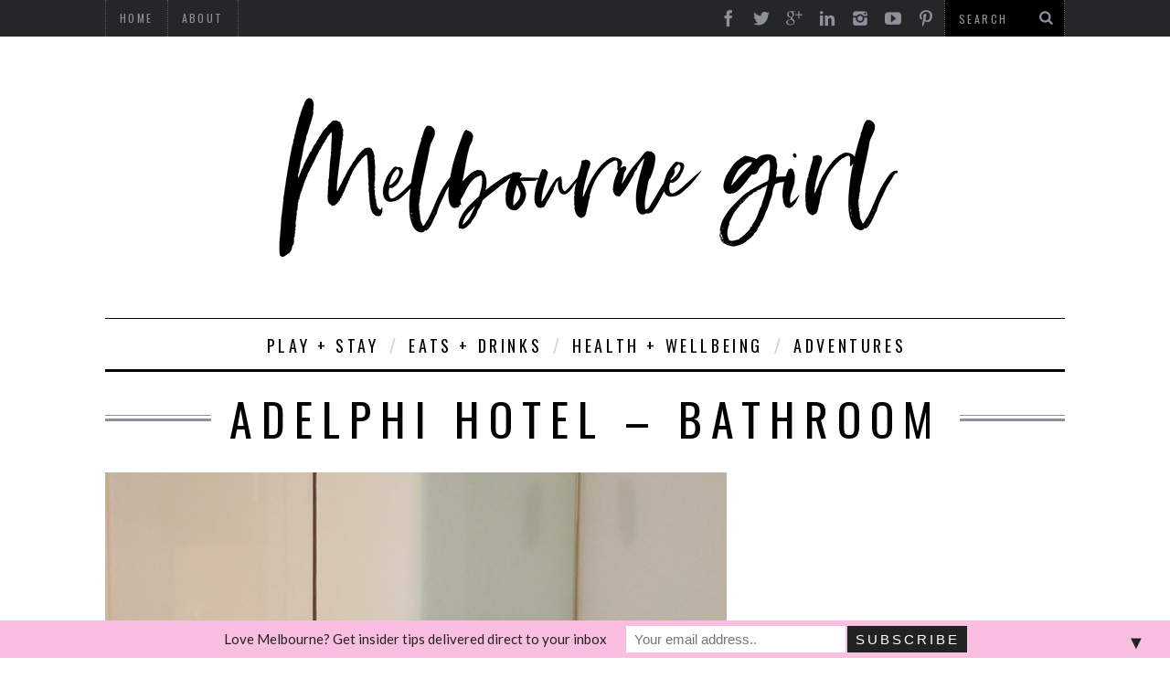

--- FILE ---
content_type: text/html; charset=UTF-8
request_url: https://www.melbournegirl.com.au/2017/10/18/the-best-place-to-stay-in-melbournes-laneways/adelphi-hotel-bathroom/
body_size: 16138
content:

<!DOCTYPE html>
<!--[if lt IE 9]><html lang="en-US" class="oldie"><![endif]-->
<!--[if (gte IE 9) | !(IE)]><!--><html lang="en-US" class="modern"><!--<![endif]-->
<head>
	
	<meta name="commission-factory-verification" content="0189404653c24c3d866db46c4bf3f163" />
	
	<script async src="https://pagead2.googlesyndication.com/pagead/js/adsbygoogle.js?client=ca-pub-0018208145349488"
     crossorigin="anonymous"></script>

<meta charset="UTF-8" />


<!-- Always force latest IE rendering engine & Chrome Frame -->
<meta http-equiv="X-UA-Compatible" content="IE=edge,chrome=1" />

<!-- Meta Viewport -->
<meta name="viewport" content="width=device-width, initial-scale=1" />

<link rel="shortcut icon" href="http://www.melbournegirl.com.au/wp-content/uploads/2018/04/Melbourne-Girl.jpg" />
<link rel="apple-touch-icon-precomposed" href="http://www.melbournegirl.com.au/wp-content/uploads/2018/04/Melbourne-Girl.jpg" />

<meta name='robots' content='index, follow, max-image-preview:large, max-snippet:-1, max-video-preview:-1' />
	<style>img:is([sizes="auto" i], [sizes^="auto," i]) { contain-intrinsic-size: 3000px 1500px }</style>
	
	<!-- This site is optimized with the Yoast SEO plugin v26.3 - https://yoast.com/wordpress/plugins/seo/ -->
	<title>Adelphi Hotel - Bathroom - MELBOURNE GIRL</title>
	<link rel="canonical" href="https://www.melbournegirl.com.au/2017/10/18/the-best-place-to-stay-in-melbournes-laneways/adelphi-hotel-bathroom/" />
	<meta property="og:locale" content="en_US" />
	<meta property="og:type" content="article" />
	<meta property="og:title" content="Adelphi Hotel - Bathroom - MELBOURNE GIRL" />
	<meta property="og:description" content="Facebook0TwitterEmailGooglePinterest0" />
	<meta property="og:url" content="https://www.melbournegirl.com.au/2017/10/18/the-best-place-to-stay-in-melbournes-laneways/adelphi-hotel-bathroom/" />
	<meta property="og:site_name" content="MELBOURNE GIRL" />
	<meta property="article:modified_time" content="2017-10-16T10:59:15+00:00" />
	<meta property="og:image" content="https://www.melbournegirl.com.au/2017/10/18/the-best-place-to-stay-in-melbournes-laneways/adelphi-hotel-bathroom" />
	<meta property="og:image:width" content="680" />
	<meta property="og:image:height" content="837" />
	<meta property="og:image:type" content="image/jpeg" />
	<meta name="twitter:card" content="summary_large_image" />
	<meta name="twitter:site" content="@melbournegirl" />
	<script type="application/ld+json" class="yoast-schema-graph">{"@context":"https://schema.org","@graph":[{"@type":"WebPage","@id":"https://www.melbournegirl.com.au/2017/10/18/the-best-place-to-stay-in-melbournes-laneways/adelphi-hotel-bathroom/","url":"https://www.melbournegirl.com.au/2017/10/18/the-best-place-to-stay-in-melbournes-laneways/adelphi-hotel-bathroom/","name":"Adelphi Hotel - Bathroom - MELBOURNE GIRL","isPartOf":{"@id":"https://www.melbournegirl.com.au/#website"},"primaryImageOfPage":{"@id":"https://www.melbournegirl.com.au/2017/10/18/the-best-place-to-stay-in-melbournes-laneways/adelphi-hotel-bathroom/#primaryimage"},"image":{"@id":"https://www.melbournegirl.com.au/2017/10/18/the-best-place-to-stay-in-melbournes-laneways/adelphi-hotel-bathroom/#primaryimage"},"thumbnailUrl":"https://www.melbournegirl.com.au/wp-content/uploads/2017/10/Adelphi-Hotel-Bathroom.jpg","datePublished":"2017-10-16T10:57:12+00:00","dateModified":"2017-10-16T10:59:15+00:00","breadcrumb":{"@id":"https://www.melbournegirl.com.au/2017/10/18/the-best-place-to-stay-in-melbournes-laneways/adelphi-hotel-bathroom/#breadcrumb"},"inLanguage":"en-US","potentialAction":[{"@type":"ReadAction","target":["https://www.melbournegirl.com.au/2017/10/18/the-best-place-to-stay-in-melbournes-laneways/adelphi-hotel-bathroom/"]}]},{"@type":"ImageObject","inLanguage":"en-US","@id":"https://www.melbournegirl.com.au/2017/10/18/the-best-place-to-stay-in-melbournes-laneways/adelphi-hotel-bathroom/#primaryimage","url":"https://www.melbournegirl.com.au/wp-content/uploads/2017/10/Adelphi-Hotel-Bathroom.jpg","contentUrl":"https://www.melbournegirl.com.au/wp-content/uploads/2017/10/Adelphi-Hotel-Bathroom.jpg","width":680,"height":837,"caption":"Adelphi Hotel - Bathroom"},{"@type":"BreadcrumbList","@id":"https://www.melbournegirl.com.au/2017/10/18/the-best-place-to-stay-in-melbournes-laneways/adelphi-hotel-bathroom/#breadcrumb","itemListElement":[{"@type":"ListItem","position":1,"name":"Home","item":"https://www.melbournegirl.com.au/"},{"@type":"ListItem","position":2,"name":"The best place to stay in Melbourne&#8217;s Laneways","item":"https://www.melbournegirl.com.au/2017/10/18/the-best-place-to-stay-in-melbournes-laneways/"},{"@type":"ListItem","position":3,"name":"Adelphi Hotel &#8211; Bathroom"}]},{"@type":"WebSite","@id":"https://www.melbournegirl.com.au/#website","url":"https://www.melbournegirl.com.au/","name":"MELBOURNE GIRL","description":"Melbourne Travel Guide","publisher":{"@id":"https://www.melbournegirl.com.au/#/schema/person/9d21362aed1b19c00cf66e076fa7bae7"},"potentialAction":[{"@type":"SearchAction","target":{"@type":"EntryPoint","urlTemplate":"https://www.melbournegirl.com.au/?s={search_term_string}"},"query-input":{"@type":"PropertyValueSpecification","valueRequired":true,"valueName":"search_term_string"}}],"inLanguage":"en-US"},{"@type":["Person","Organization"],"@id":"https://www.melbournegirl.com.au/#/schema/person/9d21362aed1b19c00cf66e076fa7bae7","name":"Emily Collie","image":{"@type":"ImageObject","inLanguage":"en-US","@id":"https://www.melbournegirl.com.au/#/schema/person/image/","url":"https://www.melbournegirl.com.au/wp-content/uploads/2023/06/Emily-Collie.png","contentUrl":"https://www.melbournegirl.com.au/wp-content/uploads/2023/06/Emily-Collie.png","width":786,"height":1066,"caption":"Emily Collie"},"logo":{"@id":"https://www.melbournegirl.com.au/#/schema/person/image/"},"description":"Emily Collie is Founder and Editor of well-known Australian travel blog, Melbourne Girl. Emily has written travel articles for Expedia, eHarmony, Amex Shop Small Blogger Series and Racing.com, and has been featured on many Australian websites including Mimco Mimzine and Bonds Australia Blog, and was invited on behalf of the VRC and Myer, to judge the Myer Fashions on the Field competition on Emirates Melbourne Cup Day.","sameAs":["https://www.linkedin.com/in/emilycollie/"]}]}</script>
	<!-- / Yoast SEO plugin. -->


<link rel='dns-prefetch' href='//ws.sharethis.com' />
<link rel='dns-prefetch' href='//www.googletagmanager.com' />
<link rel='dns-prefetch' href='//fonts.googleapis.com' />
<link rel='dns-prefetch' href='//pagead2.googlesyndication.com' />
		<!-- This site uses the Google Analytics by MonsterInsights plugin v9.10.0 - Using Analytics tracking - https://www.monsterinsights.com/ -->
							<script src="//www.googletagmanager.com/gtag/js?id=G-C450DDVXWQ"  data-cfasync="false" data-wpfc-render="false" type="text/javascript" async></script>
			<script data-cfasync="false" data-wpfc-render="false" type="text/javascript">
				var mi_version = '9.10.0';
				var mi_track_user = true;
				var mi_no_track_reason = '';
								var MonsterInsightsDefaultLocations = {"page_location":"https:\/\/www.melbournegirl.com.au\/2017\/10\/18\/the-best-place-to-stay-in-melbournes-laneways\/adelphi-hotel-bathroom\/"};
								MonsterInsightsDefaultLocations.page_location = window.location.href;
								if ( typeof MonsterInsightsPrivacyGuardFilter === 'function' ) {
					var MonsterInsightsLocations = (typeof MonsterInsightsExcludeQuery === 'object') ? MonsterInsightsPrivacyGuardFilter( MonsterInsightsExcludeQuery ) : MonsterInsightsPrivacyGuardFilter( MonsterInsightsDefaultLocations );
				} else {
					var MonsterInsightsLocations = (typeof MonsterInsightsExcludeQuery === 'object') ? MonsterInsightsExcludeQuery : MonsterInsightsDefaultLocations;
				}

								var disableStrs = [
										'ga-disable-G-C450DDVXWQ',
									];

				/* Function to detect opted out users */
				function __gtagTrackerIsOptedOut() {
					for (var index = 0; index < disableStrs.length; index++) {
						if (document.cookie.indexOf(disableStrs[index] + '=true') > -1) {
							return true;
						}
					}

					return false;
				}

				/* Disable tracking if the opt-out cookie exists. */
				if (__gtagTrackerIsOptedOut()) {
					for (var index = 0; index < disableStrs.length; index++) {
						window[disableStrs[index]] = true;
					}
				}

				/* Opt-out function */
				function __gtagTrackerOptout() {
					for (var index = 0; index < disableStrs.length; index++) {
						document.cookie = disableStrs[index] + '=true; expires=Thu, 31 Dec 2099 23:59:59 UTC; path=/';
						window[disableStrs[index]] = true;
					}
				}

				if ('undefined' === typeof gaOptout) {
					function gaOptout() {
						__gtagTrackerOptout();
					}
				}
								window.dataLayer = window.dataLayer || [];

				window.MonsterInsightsDualTracker = {
					helpers: {},
					trackers: {},
				};
				if (mi_track_user) {
					function __gtagDataLayer() {
						dataLayer.push(arguments);
					}

					function __gtagTracker(type, name, parameters) {
						if (!parameters) {
							parameters = {};
						}

						if (parameters.send_to) {
							__gtagDataLayer.apply(null, arguments);
							return;
						}

						if (type === 'event') {
														parameters.send_to = monsterinsights_frontend.v4_id;
							var hookName = name;
							if (typeof parameters['event_category'] !== 'undefined') {
								hookName = parameters['event_category'] + ':' + name;
							}

							if (typeof MonsterInsightsDualTracker.trackers[hookName] !== 'undefined') {
								MonsterInsightsDualTracker.trackers[hookName](parameters);
							} else {
								__gtagDataLayer('event', name, parameters);
							}
							
						} else {
							__gtagDataLayer.apply(null, arguments);
						}
					}

					__gtagTracker('js', new Date());
					__gtagTracker('set', {
						'developer_id.dZGIzZG': true,
											});
					if ( MonsterInsightsLocations.page_location ) {
						__gtagTracker('set', MonsterInsightsLocations);
					}
										__gtagTracker('config', 'G-C450DDVXWQ', {"forceSSL":"true"} );
										window.gtag = __gtagTracker;										(function () {
						/* https://developers.google.com/analytics/devguides/collection/analyticsjs/ */
						/* ga and __gaTracker compatibility shim. */
						var noopfn = function () {
							return null;
						};
						var newtracker = function () {
							return new Tracker();
						};
						var Tracker = function () {
							return null;
						};
						var p = Tracker.prototype;
						p.get = noopfn;
						p.set = noopfn;
						p.send = function () {
							var args = Array.prototype.slice.call(arguments);
							args.unshift('send');
							__gaTracker.apply(null, args);
						};
						var __gaTracker = function () {
							var len = arguments.length;
							if (len === 0) {
								return;
							}
							var f = arguments[len - 1];
							if (typeof f !== 'object' || f === null || typeof f.hitCallback !== 'function') {
								if ('send' === arguments[0]) {
									var hitConverted, hitObject = false, action;
									if ('event' === arguments[1]) {
										if ('undefined' !== typeof arguments[3]) {
											hitObject = {
												'eventAction': arguments[3],
												'eventCategory': arguments[2],
												'eventLabel': arguments[4],
												'value': arguments[5] ? arguments[5] : 1,
											}
										}
									}
									if ('pageview' === arguments[1]) {
										if ('undefined' !== typeof arguments[2]) {
											hitObject = {
												'eventAction': 'page_view',
												'page_path': arguments[2],
											}
										}
									}
									if (typeof arguments[2] === 'object') {
										hitObject = arguments[2];
									}
									if (typeof arguments[5] === 'object') {
										Object.assign(hitObject, arguments[5]);
									}
									if ('undefined' !== typeof arguments[1].hitType) {
										hitObject = arguments[1];
										if ('pageview' === hitObject.hitType) {
											hitObject.eventAction = 'page_view';
										}
									}
									if (hitObject) {
										action = 'timing' === arguments[1].hitType ? 'timing_complete' : hitObject.eventAction;
										hitConverted = mapArgs(hitObject);
										__gtagTracker('event', action, hitConverted);
									}
								}
								return;
							}

							function mapArgs(args) {
								var arg, hit = {};
								var gaMap = {
									'eventCategory': 'event_category',
									'eventAction': 'event_action',
									'eventLabel': 'event_label',
									'eventValue': 'event_value',
									'nonInteraction': 'non_interaction',
									'timingCategory': 'event_category',
									'timingVar': 'name',
									'timingValue': 'value',
									'timingLabel': 'event_label',
									'page': 'page_path',
									'location': 'page_location',
									'title': 'page_title',
									'referrer' : 'page_referrer',
								};
								for (arg in args) {
																		if (!(!args.hasOwnProperty(arg) || !gaMap.hasOwnProperty(arg))) {
										hit[gaMap[arg]] = args[arg];
									} else {
										hit[arg] = args[arg];
									}
								}
								return hit;
							}

							try {
								f.hitCallback();
							} catch (ex) {
							}
						};
						__gaTracker.create = newtracker;
						__gaTracker.getByName = newtracker;
						__gaTracker.getAll = function () {
							return [];
						};
						__gaTracker.remove = noopfn;
						__gaTracker.loaded = true;
						window['__gaTracker'] = __gaTracker;
					})();
									} else {
										console.log("");
					(function () {
						function __gtagTracker() {
							return null;
						}

						window['__gtagTracker'] = __gtagTracker;
						window['gtag'] = __gtagTracker;
					})();
									}
			</script>
							<!-- / Google Analytics by MonsterInsights -->
		<script type="text/javascript">
/* <![CDATA[ */
window._wpemojiSettings = {"baseUrl":"https:\/\/s.w.org\/images\/core\/emoji\/16.0.1\/72x72\/","ext":".png","svgUrl":"https:\/\/s.w.org\/images\/core\/emoji\/16.0.1\/svg\/","svgExt":".svg","source":{"concatemoji":"https:\/\/www.melbournegirl.com.au\/wp-includes\/js\/wp-emoji-release.min.js?ver=6.8.3"}};
/*! This file is auto-generated */
!function(s,n){var o,i,e;function c(e){try{var t={supportTests:e,timestamp:(new Date).valueOf()};sessionStorage.setItem(o,JSON.stringify(t))}catch(e){}}function p(e,t,n){e.clearRect(0,0,e.canvas.width,e.canvas.height),e.fillText(t,0,0);var t=new Uint32Array(e.getImageData(0,0,e.canvas.width,e.canvas.height).data),a=(e.clearRect(0,0,e.canvas.width,e.canvas.height),e.fillText(n,0,0),new Uint32Array(e.getImageData(0,0,e.canvas.width,e.canvas.height).data));return t.every(function(e,t){return e===a[t]})}function u(e,t){e.clearRect(0,0,e.canvas.width,e.canvas.height),e.fillText(t,0,0);for(var n=e.getImageData(16,16,1,1),a=0;a<n.data.length;a++)if(0!==n.data[a])return!1;return!0}function f(e,t,n,a){switch(t){case"flag":return n(e,"\ud83c\udff3\ufe0f\u200d\u26a7\ufe0f","\ud83c\udff3\ufe0f\u200b\u26a7\ufe0f")?!1:!n(e,"\ud83c\udde8\ud83c\uddf6","\ud83c\udde8\u200b\ud83c\uddf6")&&!n(e,"\ud83c\udff4\udb40\udc67\udb40\udc62\udb40\udc65\udb40\udc6e\udb40\udc67\udb40\udc7f","\ud83c\udff4\u200b\udb40\udc67\u200b\udb40\udc62\u200b\udb40\udc65\u200b\udb40\udc6e\u200b\udb40\udc67\u200b\udb40\udc7f");case"emoji":return!a(e,"\ud83e\udedf")}return!1}function g(e,t,n,a){var r="undefined"!=typeof WorkerGlobalScope&&self instanceof WorkerGlobalScope?new OffscreenCanvas(300,150):s.createElement("canvas"),o=r.getContext("2d",{willReadFrequently:!0}),i=(o.textBaseline="top",o.font="600 32px Arial",{});return e.forEach(function(e){i[e]=t(o,e,n,a)}),i}function t(e){var t=s.createElement("script");t.src=e,t.defer=!0,s.head.appendChild(t)}"undefined"!=typeof Promise&&(o="wpEmojiSettingsSupports",i=["flag","emoji"],n.supports={everything:!0,everythingExceptFlag:!0},e=new Promise(function(e){s.addEventListener("DOMContentLoaded",e,{once:!0})}),new Promise(function(t){var n=function(){try{var e=JSON.parse(sessionStorage.getItem(o));if("object"==typeof e&&"number"==typeof e.timestamp&&(new Date).valueOf()<e.timestamp+604800&&"object"==typeof e.supportTests)return e.supportTests}catch(e){}return null}();if(!n){if("undefined"!=typeof Worker&&"undefined"!=typeof OffscreenCanvas&&"undefined"!=typeof URL&&URL.createObjectURL&&"undefined"!=typeof Blob)try{var e="postMessage("+g.toString()+"("+[JSON.stringify(i),f.toString(),p.toString(),u.toString()].join(",")+"));",a=new Blob([e],{type:"text/javascript"}),r=new Worker(URL.createObjectURL(a),{name:"wpTestEmojiSupports"});return void(r.onmessage=function(e){c(n=e.data),r.terminate(),t(n)})}catch(e){}c(n=g(i,f,p,u))}t(n)}).then(function(e){for(var t in e)n.supports[t]=e[t],n.supports.everything=n.supports.everything&&n.supports[t],"flag"!==t&&(n.supports.everythingExceptFlag=n.supports.everythingExceptFlag&&n.supports[t]);n.supports.everythingExceptFlag=n.supports.everythingExceptFlag&&!n.supports.flag,n.DOMReady=!1,n.readyCallback=function(){n.DOMReady=!0}}).then(function(){return e}).then(function(){var e;n.supports.everything||(n.readyCallback(),(e=n.source||{}).concatemoji?t(e.concatemoji):e.wpemoji&&e.twemoji&&(t(e.twemoji),t(e.wpemoji)))}))}((window,document),window._wpemojiSettings);
/* ]]> */
</script>
<link rel='stylesheet' id='sc-style-css' href='https://www.melbournegirl.com.au/wp-content/plugins/shortcodes-indep/css/sc-style.css?ver=6.8.3' type='text/css' media='all' />
<link rel='stylesheet' id='sbi_styles-css' href='https://www.melbournegirl.com.au/wp-content/plugins/instagram-feed/css/sbi-styles.min.css?ver=6.9.1' type='text/css' media='all' />
<style id='wp-emoji-styles-inline-css' type='text/css'>

	img.wp-smiley, img.emoji {
		display: inline !important;
		border: none !important;
		box-shadow: none !important;
		height: 1em !important;
		width: 1em !important;
		margin: 0 0.07em !important;
		vertical-align: -0.1em !important;
		background: none !important;
		padding: 0 !important;
	}
</style>
<style id='classic-theme-styles-inline-css' type='text/css'>
/*! This file is auto-generated */
.wp-block-button__link{color:#fff;background-color:#32373c;border-radius:9999px;box-shadow:none;text-decoration:none;padding:calc(.667em + 2px) calc(1.333em + 2px);font-size:1.125em}.wp-block-file__button{background:#32373c;color:#fff;text-decoration:none}
</style>
<style id='powerpress-player-block-style-inline-css' type='text/css'>


</style>
<link rel='stylesheet' id='mpp_gutenberg-css' href='https://www.melbournegirl.com.au/wp-content/plugins/metronet-profile-picture/dist/blocks.style.build.css?ver=2.6.3' type='text/css' media='all' />
<link rel='stylesheet' id='contact-form-7-css' href='https://www.melbournegirl.com.au/wp-content/plugins/contact-form-7/includes/css/styles.css?ver=6.1.3' type='text/css' media='all' />
<link rel='stylesheet' id='mc4wp-form-themes-css' href='https://www.melbournegirl.com.au/wp-content/plugins/mailchimp-for-wp/assets/css/form-themes.css?ver=4.10.8' type='text/css' media='all' />
<link rel='stylesheet' id='framework-css' href='https://www.melbournegirl.com.au/wp-content/themes/simplemag/css/framework.css?ver=6.8.3' type='text/css' media='all' />
<link rel='stylesheet' id='icons-css' href='https://www.melbournegirl.com.au/wp-content/themes/simplemag/css/icons.css?ver=6.8.3' type='text/css' media='all' />
<link rel='stylesheet' id='main-style-css' href='https://www.melbournegirl.com.au/wp-content/themes/simplemag/style.css?ver=6.8.3' type='text/css' media='all' />
<link rel='stylesheet' id='google-fonts-css' href='https://fonts.googleapis.com/css?subset=latin%2Clatin-ext%2Ccyrillic%2Ccyrillic-ext&#038;family=Lato%3A300%2C300italic%2C400%2C400italic%2C700%2C700italic%2C900%2C900italic%7COswald%3A300%2C300italic%2C400%2C400italic%2C700%2C700italic%2C900%2C900italic+rel%3D%27stylesheet%27+type%3D%27text%2Fcss&#038;ver=6.8.3' type='text/css' media='all' />
<link rel='stylesheet' id='simple-share-buttons-adder-ssba-css' href='https://www.melbournegirl.com.au/wp-content/plugins/simple-share-buttons-adder/css/ssba.css?ver=1762737629' type='text/css' media='all' />
<style id='simple-share-buttons-adder-ssba-inline-css' type='text/css'>
	.ssba {
									
									
									
									
								}
								.ssba img
								{
									width: 30px !important;
									padding: 20px;
									border:  0;
									box-shadow: none !important;
									display: inline !important;
									vertical-align: middle;
									box-sizing: unset;
								}

								.ssba-classic-2 .ssbp-text {
									display: none!important;
								}

								.ssba .fb-save
								{
								padding: 20px;
								line-height: 25px; }
								.ssba, .ssba a
								{
									text-decoration:none;
									background: none;
									
									
									
									font-weight: bold;
								}
								 .ssba_sharecount:after, .ssba_sharecount:before {
									right: 100%;
									border: solid transparent;
									content: " ";
									height: 0;
									width: 0;
									position: absolute;
									pointer-events: none;
								}
								.ssba_sharecount:after {
									border-color: rgba(224, 221, 221, 0);
									border-right-color: #f5f5f5;
									border-width: 5px;
									top: 50%;
									margin-top: -5px;
								}
								.ssba_sharecount:before {
									border-color: rgba(85, 94, 88, 0);
									border-right-color: #e0dddd;
									border-width: 6px;
									top: 50%;
									margin-top: -6px;
								}
								.ssba_sharecount {
									font: 11px Arial, Helvetica, sans-serif;

									padding: 5px;
									-khtml-border-radius: 6px;
									-o-border-radius: 6px;
									-webkit-border-radius: 6px;
									-moz-border-radius: 6px;
									border-radius: 6px;
									position: relative;
									border: 1px solid #e0dddd;color: #555e58;
										background: #f5f5f5;
									}
									.ssba_sharecount:after {
										border-right-color: #f5f5f5;
									}

			   #ssba-bar-2 .ssbp-bar-list {
					max-width: 48px !important;;
			   }
			   #ssba-bar-2 .ssbp-bar-list li a {height: 48px !important; width: 48px !important; 
				}
				#ssba-bar-2 .ssbp-bar-list li a:hover {
				}

				#ssba-bar-2 .ssbp-bar-list li a svg,
				 #ssba-bar-2 .ssbp-bar-list li a svg path, .ssbp-bar-list li a.ssbp-surfingbird span:not(.color-icon) svg polygon {line-height: 48px !important;; font-size: 18px;}
				#ssba-bar-2 .ssbp-bar-list li a:hover svg,
				 #ssba-bar-2 .ssbp-bar-list li a:hover svg path, .ssbp-bar-list li a.ssbp-surfingbird span:not(.color-icon) svg polygon {}
				#ssba-bar-2 .ssbp-bar-list li {
				margin: 0px 0!important;
				}@media only screen and ( max-width: 750px ) {
				#ssba-bar-2 {
				display: block;
				}
			}
</style>
<script type="text/javascript" src="https://www.melbournegirl.com.au/wp-content/plugins/google-analytics-for-wordpress/assets/js/frontend-gtag.min.js?ver=9.10.0" id="monsterinsights-frontend-script-js" async="async" data-wp-strategy="async"></script>
<script data-cfasync="false" data-wpfc-render="false" type="text/javascript" id='monsterinsights-frontend-script-js-extra'>/* <![CDATA[ */
var monsterinsights_frontend = {"js_events_tracking":"true","download_extensions":"doc,pdf,ppt,zip,xls,docx,pptx,xlsx","inbound_paths":"[]","home_url":"https:\/\/www.melbournegirl.com.au","hash_tracking":"false","v4_id":"G-C450DDVXWQ"};/* ]]> */
</script>
<script type="text/javascript" src="https://www.melbournegirl.com.au/wp-includes/js/jquery/jquery.min.js?ver=3.7.1" id="jquery-core-js"></script>
<script type="text/javascript" src="https://www.melbournegirl.com.au/wp-includes/js/jquery/jquery-migrate.min.js?ver=3.4.1" id="jquery-migrate-js"></script>
<script id='st_insights_js' type="text/javascript" src="https://ws.sharethis.com/button/st_insights.js?publisher=4d48b7c5-0ae3-43d4-bfbe-3ff8c17a8ae6&amp;product=simpleshare&amp;ver=8.5.3" id="ssba-sharethis-js"></script>

<!-- Google tag (gtag.js) snippet added by Site Kit -->
<!-- Google Analytics snippet added by Site Kit -->
<script type="text/javascript" src="https://www.googletagmanager.com/gtag/js?id=G-C450DDVXWQ" id="google_gtagjs-js" async></script>
<script type="text/javascript" id="google_gtagjs-js-after">
/* <![CDATA[ */
window.dataLayer = window.dataLayer || [];function gtag(){dataLayer.push(arguments);}
gtag("set","linker",{"domains":["www.melbournegirl.com.au"]});
gtag("js", new Date());
gtag("set", "developer_id.dZTNiMT", true);
gtag("config", "G-C450DDVXWQ");
/* ]]> */
</script>
<link rel="https://api.w.org/" href="https://www.melbournegirl.com.au/wp-json/" /><link rel="alternate" title="JSON" type="application/json" href="https://www.melbournegirl.com.au/wp-json/wp/v2/media/29910" /><link rel="EditURI" type="application/rsd+xml" title="RSD" href="https://www.melbournegirl.com.au/xmlrpc.php?rsd" />
<link rel='shortlink' href='https://www.melbournegirl.com.au/?p=29910' />
<link rel="alternate" title="oEmbed (JSON)" type="application/json+oembed" href="https://www.melbournegirl.com.au/wp-json/oembed/1.0/embed?url=https%3A%2F%2Fwww.melbournegirl.com.au%2F2017%2F10%2F18%2Fthe-best-place-to-stay-in-melbournes-laneways%2Fadelphi-hotel-bathroom%2F" />
<link rel="alternate" title="oEmbed (XML)" type="text/xml+oembed" href="https://www.melbournegirl.com.au/wp-json/oembed/1.0/embed?url=https%3A%2F%2Fwww.melbournegirl.com.au%2F2017%2F10%2F18%2Fthe-best-place-to-stay-in-melbournes-laneways%2Fadelphi-hotel-bathroom%2F&#038;format=xml" />
<meta name="generator" content="Site Kit by Google 1.166.0" />            <script type="text/javascript"><!--
                                function powerpress_pinw(pinw_url){window.open(pinw_url, 'PowerPressPlayer','toolbar=0,status=0,resizable=1,width=460,height=320');	return false;}
                //-->

                // tabnab protection
                window.addEventListener('load', function () {
                    // make all links have rel="noopener noreferrer"
                    document.querySelectorAll('a[target="_blank"]').forEach(link => {
                        link.setAttribute('rel', 'noopener noreferrer');
                    });
                });
            </script>
            <style>
/* Theme Options Styling */
body {font-family:'Lato', Arial, Verdana, 'Helvetica Neue', Helvetica, sans-serif;}
h1, h2, h3, h4, h5, h6, .tagline, .sub-title, .menu a, .widget_pages, .widget_categories, .entry-meta, .entry-note, .read-more, #submit, .single .entry-content > p:first-of-type:first-letter, input#s, .widget_ti-about-site p, .comments .vcard, #respond label, .copyright, #wp-calendar tbody, .latest-reviews i, .score-box .total {font-family: 'Oswald', Arial, Verdana, 'Helvetica Neue', Helvetica, sans-serif; font-weight:400;}
.sub-menu ul li a:hover, .secondary-menu a:hover, .secondary-menu .current_page_item > a, .top-strip nav > ul > li:hover > a, .footer-sidebar .widget h3 {color:#d8d8d8 !important;}
#masthead .main-menu > ul > li.sub-hover > a:after{border-color:transparent transparent #d8d8d8;}
#masthead .main-menu > ul > li{font-size:18px;}
#masthead .main-menu .sub-menu{border-top-color:#d8d8d8;}
.widget_ti_most_commented span i:after{border-top-color:#d8d8d8;border-left-color:#d8d8d8;}
.entry-image, .page-numbers .current, .link-pages span, .score-line span, .widget_ti_most_commented span {background-color:#d8d8d8;}
.modern .posts-slider figure:before {background-color:#18191a;opacity:0.1;}
.posts-slider:hover figure:before {opacity:0.7;}
::selection {background-color:#d8d8d8;}
::-moz-selection {background-color:#d8d8d8;}
/* Custom CSS */
.single .entry-content > p:first-of-type:first-letter {
	padding:0 !important;
	float:none !important;
	font-size:inherit !important;
    font-weight:inherit !important;
    font-family:inherit !important;
	line-height:inherit !important;
}

</style>
<script type="text/javascript">
  var _gaq = _gaq || [];
  _gaq.push(['_setAccount', 'UA-22829874-1']);
  _gaq.push(['_trackPageview']);
  (function() {
    var ga = document.createElement('script'); ga.type = 'text/javascript'; ga.async = true;
    ga.src = ('https:' == document.location.protocol ? 'https://ssl' :
'http://www') + '.google-analytics.com/ga.js';
    var s = document.getElementsByTagName('script')[0];
s.parentNode.insertBefore(ga, s);
  })();


</script>

<!-- Google AdSense meta tags added by Site Kit -->
<meta name="google-adsense-platform-account" content="ca-host-pub-2644536267352236">
<meta name="google-adsense-platform-domain" content="sitekit.withgoogle.com">
<!-- End Google AdSense meta tags added by Site Kit -->

<!-- Google AdSense snippet added by Site Kit -->
<script type="text/javascript" async="async" src="https://pagead2.googlesyndication.com/pagead/js/adsbygoogle.js?client=ca-pub-0018208145349488&amp;host=ca-host-pub-2644536267352236" crossorigin="anonymous"></script>

<!-- End Google AdSense snippet added by Site Kit -->
<style>#mailchimp-top-bar form,#mailchimp-top-bar input,#mailchimp-top-bar label{box-shadow:none;box-sizing:border-box;float:none;font-size:100%;height:auto;line-height:normal;margin:0;outline:0;padding:0;text-shadow:none;vertical-align:middle}#mailchimp-top-bar input,#mailchimp-top-bar label{display:inline-block!important;vertical-align:middle!important;width:auto}#mailchimp-top-bar form{margin:0!important;padding:0!important;text-align:center}#mailchimp-top-bar label{margin:0 6px 0 0}#mailchimp-top-bar .mctb-button,#mailchimp-top-bar .mctb-email,#mailchimp-top-bar input,#mailchimp-top-bar input[type=email],#mailchimp-top-bar input[type=text]{background:#fff;border:1px solid #fff;height:auto;margin:0 0 0 6px}#mailchimp-top-bar .mctb-email{max-width:240px!important;width:100%}#mailchimp-top-bar .mctb-button{cursor:pointer;margin-left:0}#mailchimp-top-bar .mctb-email-confirm{display:none!important}#mailchimp-top-bar.mctb-small{font-size:10px}#mailchimp-top-bar.mctb-small .mctb-bar{padding:5px 6px}#mailchimp-top-bar.mctb-small .mctb-button{padding:4px 12px}#mailchimp-top-bar.mctb-small .mctb-email,#mailchimp-top-bar.mctb-small .mctb-label,#mailchimp-top-bar.mctb-small input{padding:4px 6px!important}#mailchimp-top-bar.mctb-small input,#mailchimp-top-bar.mctb-small label{font-size:12px}#mailchimp-top-bar.mctb-small .mctb-close{font-size:16px;padding:4px 12px}#mailchimp-top-bar.mctb-medium{font-size:12.5px}#mailchimp-top-bar.mctb-medium .mctb-bar{padding:6.25px 7.5px}#mailchimp-top-bar.mctb-medium .mctb-button{padding:5px 15px}#mailchimp-top-bar.mctb-medium .mctb-email,#mailchimp-top-bar.mctb-medium .mctb-label,#mailchimp-top-bar.mctb-medium input{padding:5px 7.5px!important}#mailchimp-top-bar.mctb-medium input,#mailchimp-top-bar.mctb-medium label{font-size:15px}#mailchimp-top-bar.mctb-medium .mctb-close{font-size:20px;padding:5px 15px}#mailchimp-top-bar.mctb-big{font-size:15px}#mailchimp-top-bar.mctb-big .mctb-bar{padding:7.5px 9px}#mailchimp-top-bar.mctb-big .mctb-button{padding:6px 18px}#mailchimp-top-bar.mctb-big .mctb-email,#mailchimp-top-bar.mctb-big .mctb-label,#mailchimp-top-bar.mctb-big input{padding:6px 9px!important}#mailchimp-top-bar.mctb-big input,#mailchimp-top-bar.mctb-big label{font-size:18px}#mailchimp-top-bar.mctb-big .mctb-close{font-size:24px;padding:6px 18px}@media (max-width:580px){#mailchimp-top-bar .mctb-email,#mailchimp-top-bar .mctb-label,#mailchimp-top-bar input,#mailchimp-top-bar label{max-width:100%!important;width:100%}#mailchimp-top-bar .mctb-email,#mailchimp-top-bar input{margin:6px 0 0!important}}@media (max-width:860px){#mailchimp-top-bar.multiple-input-fields .mctb-label{display:block!important;margin:0 0 6px}}.admin-bar .mctb{z-index:99998}.admin-bar .mctb-position-top{top:32px}@media screen and (max-width:782px){.admin-bar .mctb-position-top{top:46px}}@media screen and (max-width:600px){.admin-bar .mctb-position-top.mctb-sticky{top:0}}.mctb{background:transparent;left:0;margin:0;position:absolute;right:0;text-align:center;top:0;width:100%;z-index:100000}.mctb-bar{overflow:hidden;position:relative;width:100%}.mctb-sticky{position:fixed}.mctb-position-bottom{bottom:0;position:fixed;top:auto}.mctb-position-bottom .mctb-bar{clear:both}.mctb-response{left:0;position:absolute;top:0;transition-duration:.8s;width:100%;z-index:100}.mctb-close{clear:both;cursor:pointer;display:inline-block;float:right;line-height:normal;margin-right:12px;z-index:10}.mctb-icon-inside-bar.mctb-position-bottom .mctb-bar{bottom:0;position:absolute}.mctb-icon-inside-bar .mctb-close{float:none;position:absolute;right:0;top:0}.mctb-bar,.mctb-response,.mctb-close{background:#fabee1!important;}.mctb-bar,.mctb-label,.mctb-close{color:#222222!important;}.mctb-button{background:#222222!important;border-color:#222222!important;}.mctb-email:focus{outline-color:#222222!important;}.mctb-button{color: #ffffff!important;}</style>
<link rel="icon" href="https://www.melbournegirl.com.au/wp-content/uploads/2018/04/cropped-Melbourne-Girl-32x32.png" sizes="32x32" />
<link rel="icon" href="https://www.melbournegirl.com.au/wp-content/uploads/2018/04/cropped-Melbourne-Girl-192x192.png" sizes="192x192" />
<link rel="apple-touch-icon" href="https://www.melbournegirl.com.au/wp-content/uploads/2018/04/cropped-Melbourne-Girl-180x180.png" />
<meta name="msapplication-TileImage" content="https://www.melbournegirl.com.au/wp-content/uploads/2018/04/cropped-Melbourne-Girl-270x270.png" />
	
	<!-- Facebook Pixel Code -->
<script>
  !function(f,b,e,v,n,t,s)
  {if(f.fbq)return;n=f.fbq=function(){n.callMethod?
  n.callMethod.apply(n,arguments):n.queue.push(arguments)};
  if(!f._fbq)f._fbq=n;n.push=n;n.loaded=!0;n.version='2.0';
  n.queue=[];t=b.createElement(e);t.async=!0;
  t.src=v;s=b.getElementsByTagName(e)[0];
  s.parentNode.insertBefore(t,s)}(window, document,'script',
  'https://connect.facebook.net/en_US/fbevents.js');
  fbq('init', '390189604838791');
  fbq('track', 'PageView');
</script>
<noscript><img height="1" width="1" style="display:none"
  src="https://www.facebook.com/tr?id=390189604838791&ev=PageView&noscript=1"
/></noscript>
<!-- End Facebook Pixel Code -->

</head>

<body class="attachment wp-singular attachment-template-default single single-attachment postid-29910 attachmentid-29910 attachment-jpeg wp-theme-simplemag">

<div id="outer-wrap">
    <div id="inner-wrap">

    <div id="pageslide">
        <a id="close-pageslide" href="#top"><i class="icon-remove-sign"></i></a>
    </div><!-- Sidebar in Mobile View -->

    <header id="masthead" role="banner" class="clearfix">
        
		<div class="top-strip color-site-dark">
            <div class="wrapper clearfix">
            	
                
<form method="get" id="searchform" action="https://www.melbournegirl.com.au/" role="search">
	<input type="text" name="s" id="s" value="Search" onfocus="if(this.value=='Search')this.value='';" onblur="if(this.value=='')this.value='Search';" />
    <button type="submit">
    	<i class="icon-search"></i>
    </button>
</form>                
                <ul class="social"><li><a href="https://www.facebook.com/melbournegirl" class="icon-facebook" target="_blank"></a></li><li><a href="https://twitter.com/melbournegirl" class="icon-twitter" target="_blank"></a></li><li><a href="https://plus.google.com/+EmilyCollie" class="icon-google-plus" target="_blank"></a></li><li><a href="http://www.linkedin.com/company/melbournegirl" class="icon-linkedin" target="_blank"></a></li><li><a href="https://instagram.com/melbournegirl" class="icon-instagram" target="_blank"></a></li><li><a href="https://www.youtube.com/channel/UCCdXamV7S9x5x7IhWbEtj4Q/videos" class="icon-youtube" target="_blank"></a></li><li><a href="http://www.pinterest.com/melbournegirl/" class="icon-pinterest" target="_blank"></a></li></ul>                
                <a id="open-pageslide" href="#pageslide"><i class="icon-menu"></i></a>
                
                <nav class="secondary-menu"><ul id="secondary-nav" class="menu"><li id="menu-item-793" class="menu-item menu-item-type-custom menu-item-object-custom menu-item-home menu-item-793"><a href="http://www.melbournegirl.com.au/">Home</a></li>
<li id="menu-item-1153" class="menu-item menu-item-type-post_type menu-item-object-page menu-item-1153"><a href="https://www.melbournegirl.com.au/about/">ABOUT</a></li>
</ul></nav>            </div><!-- .wrapper -->
        </div><!-- .top-strip -->
        
        
        <div class="wrapper">
        	
            <div id="branding" class="animated">
                <!-- Logo -->
				                <a class="logo" href="https://www.melbournegirl.com.au/">
                    <img src="https://www.melbournegirl.com.au/wp-content/uploads/2018/04/Melbourne-Girl-Travel-Guide.jpg" alt="MELBOURNE GIRL - Melbourne Travel Guide" title="MELBOURNE GIRL - Melbourne Travel Guide" />
                </a>
                <!-- End Logo -->
                
                            </div>
            
            <nav class="animated main-menu"><ul id="main-nav" class="menu"><li id="menu-item-23875" class="menu-item menu-item-type-taxonomy menu-item-object-category menu-item-has-children"><a href="https://www.melbournegirl.com.au/category/what-to-do/">PLAY + STAY</a><div class="sub-menu"><ul class="sub-posts">
								<li>
									<figure>
										<a href="https://www.melbournegirl.com.au/2024/05/01/fun-things-to-do-in-melbourne-this-autumn/"><img src="https://www.melbournegirl.com.au/wp-content/uploads/2020/02/Fun-things-to-do-in-Melbourne-this-Autumn-Melbourne-Girl-296x197.jpg" alt="Fun things to do in Melbourne this Autumn" width="296" height="197" /></a>
									</figure>
									<a href="https://www.melbournegirl.com.au/2024/05/01/fun-things-to-do-in-melbourne-this-autumn/">Fun things to do in Melbourne this Autumn</a>
								</li>
								<li>
									<figure>
										<a href="https://www.melbournegirl.com.au/2019/07/12/melbourne-winter-2/"><img src="https://www.melbournegirl.com.au/wp-content/uploads/2019/07/Whats-on-in-Melbourne-this-Winter-296x197.png" alt="What&#8217;s on in Melbourne this Winter" width="296" height="197" /></a>
									</figure>
									<a href="https://www.melbournegirl.com.au/2019/07/12/melbourne-winter-2/">What&#8217;s on in Melbourne this Winter</a>
								</li>
								<li>
									<figure>
										<a href="https://www.melbournegirl.com.au/2019/05/03/27-fun-things-to-do-when-you-visit-melbourne/"><img src="https://www.melbournegirl.com.au/wp-content/uploads/2019/04/Melbourne-Australia-Photo-©-Melbourne-Girl-296x197.png" alt="27 Fun things to do when you visit Melbourne" width="296" height="197" /></a>
									</figure>
									<a href="https://www.melbournegirl.com.au/2019/05/03/27-fun-things-to-do-when-you-visit-melbourne/">27 Fun things to do when you visit Melbourne</a>
								</li></ul>
<ul class="sub-links">
	<li id="menu-item-26932" class="menu-item menu-item-type-taxonomy menu-item-object-category"><a href="https://www.melbournegirl.com.au/category/what-to-do/">WHAT TO DO</a></li>
	<li id="menu-item-26925" class="menu-item menu-item-type-taxonomy menu-item-object-category"><a href="https://www.melbournegirl.com.au/category/where-to-stay/">WHERE TO STAY</a></li>
	<li id="menu-item-30526" class="menu-item menu-item-type-post_type menu-item-object-page"><a href="https://www.melbournegirl.com.au/what-to-wear/">WHAT TO WEAR</a><div class="sub-menu"></div>
</li>
	<li id="menu-item-23687" class="menu-item menu-item-type-taxonomy menu-item-object-category"><a href="https://www.melbournegirl.com.au/category/shopping/">SHOPPING</a></li>
	<li id="menu-item-23886" class="menu-item menu-item-type-taxonomy menu-item-object-category"><a href="https://www.melbournegirl.com.au/category/festivals/">FESTIVALS</a></li>
	<li id="menu-item-29664" class="menu-item menu-item-type-taxonomy menu-item-object-category"><a href="https://www.melbournegirl.com.au/category/markets/">MARKETS</a></li>
	<li id="menu-item-23874" class="menu-item menu-item-type-taxonomy menu-item-object-category"><a href="https://www.melbournegirl.com.au/category/musicals/">MUSICALS</a></li>
	<li id="menu-item-21819" class="menu-item menu-item-type-taxonomy menu-item-object-category"><a href="https://www.melbournegirl.com.au/category/racing-carnival/">RACING CARNIVAL</a></li>
	<li id="menu-item-26482" class="menu-item menu-item-type-custom menu-item-object-custom"><a href="https://www.facebook.com/melbournegirl/events">EVENT FEED</a></li>
</ul>
</div>
</li>
<li id="menu-item-26465" class="menu-item menu-item-type-taxonomy menu-item-object-category menu-item-has-children"><a href="https://www.melbournegirl.com.au/category/eats-drinks/">EATS + DRINKS</a><div class="sub-menu"><ul class="sub-posts">
								<li>
									<figure>
										<a href="https://www.melbournegirl.com.au/2020/07/22/melbournes-best-pasta-now-home-delivered/"><img src="https://www.melbournegirl.com.au/wp-content/uploads/2020/07/Melbournes-Best-Pasta-Now-Home-Delivered-296x197.jpg" alt="Melbourne&#8217;s Best Pasta &#8211; Now Home Delivered" width="296" height="197" /></a>
									</figure>
									<a href="https://www.melbournegirl.com.au/2020/07/22/melbournes-best-pasta-now-home-delivered/">Melbourne&#8217;s Best Pasta &#8211; Now Home Delivered</a>
								</li>
								<li>
									<figure>
										<a href="https://www.melbournegirl.com.au/2019/03/01/what-to-do-in-melbourne-this-autumn/"><img src="https://www.melbournegirl.com.au/wp-content/uploads/2019/03/The-Night-Market-What-to-do-in-Melbourne-296x197.jpg" alt="What to do in Melbourne this Autumn" width="296" height="197" /></a>
									</figure>
									<a href="https://www.melbournegirl.com.au/2019/03/01/what-to-do-in-melbourne-this-autumn/">What to do in Melbourne this Autumn</a>
								</li>
								<li>
									<figure>
										<a href="https://www.melbournegirl.com.au/2019/02/26/the-best-rooftop-bars-in-melbourne/"><img src="https://www.melbournegirl.com.au/wp-content/uploads/2019/02/The-best-Rooftop-Bars-in-Melbourne-Australia-296x197.jpg" alt="The best Rooftop Bars in Melbourne" width="296" height="197" /></a>
									</figure>
									<a href="https://www.melbournegirl.com.au/2019/02/26/the-best-rooftop-bars-in-melbourne/">The best Rooftop Bars in Melbourne</a>
								</li></ul>
<ul class="sub-links">
	<li id="menu-item-26454" class="menu-item menu-item-type-taxonomy menu-item-object-category"><a href="https://www.melbournegirl.com.au/category/cafes/">CAFES</a></li>
	<li id="menu-item-26462" class="menu-item menu-item-type-taxonomy menu-item-object-category"><a href="https://www.melbournegirl.com.au/category/restaurants/">RESTAURANTS</a></li>
	<li id="menu-item-26455" class="menu-item menu-item-type-taxonomy menu-item-object-category"><a href="https://www.melbournegirl.com.au/category/bars/">BARS</a></li>
	<li id="menu-item-26457" class="menu-item menu-item-type-taxonomy menu-item-object-category"><a href="https://www.melbournegirl.com.au/category/coffee/">COFFEE</a></li>
	<li id="menu-item-26456" class="menu-item menu-item-type-taxonomy menu-item-object-category"><a href="https://www.melbournegirl.com.au/category/cocktails/">COCKTAILS</a></li>
	<li id="menu-item-26464" class="menu-item menu-item-type-taxonomy menu-item-object-category"><a href="https://www.melbournegirl.com.au/category/wine/">WINE</a></li>
	<li id="menu-item-26470" class="menu-item menu-item-type-taxonomy menu-item-object-category"><a href="https://www.melbournegirl.com.au/category/high-tea/">HIGH TEA</a></li>
	<li id="menu-item-26461" class="menu-item menu-item-type-taxonomy menu-item-object-category"><a href="https://www.melbournegirl.com.au/category/pop-ups/">POP UPS</a></li>
	<li id="menu-item-26458" class="menu-item menu-item-type-taxonomy menu-item-object-category"><a href="https://www.melbournegirl.com.au/category/foodtrucks/">FOOD TRUCKS</a></li>
	<li id="menu-item-26460" class="menu-item menu-item-type-taxonomy menu-item-object-category"><a href="https://www.melbournegirl.com.au/category/picnics/">PICNICS</a></li>
</ul>
</div>
</li>
<li id="menu-item-28853" class="menu-item menu-item-type-taxonomy menu-item-object-category menu-item-has-children"><a href="https://www.melbournegirl.com.au/category/health/">HEALTH + WELLBEING</a><div class="sub-menu"><ul class="sub-posts">
								<li>
									<figure>
										<a href="https://www.melbournegirl.com.au/2018/06/07/resilience-in-relationships-chapel-street-workshop/"><img src="https://www.melbournegirl.com.au/wp-content/uploads/2018/06/The-Resilience-Series-Chapel-Street-Workshop-296x197.jpg" alt="Resilience in Relationships &#8211; Chapel Street Workshop" width="296" height="197" /></a>
									</figure>
									<a href="https://www.melbournegirl.com.au/2018/06/07/resilience-in-relationships-chapel-street-workshop/">Resilience in Relationships &#8211; Chapel Street Workshop</a>
								</li>
								<li>
									<figure>
										<a href="https://www.melbournegirl.com.au/2018/04/10/5-ways-to-boost-your-creativity-and-courage/"><img src="https://www.melbournegirl.com.au/wp-content/uploads/2018/04/Boost-your-Creativity-and-Courage-296x197.png" alt="5 ways to boost your Creativity and Courage" width="296" height="197" /></a>
									</figure>
									<a href="https://www.melbournegirl.com.au/2018/04/10/5-ways-to-boost-your-creativity-and-courage/">5 ways to boost your Creativity and Courage</a>
								</li>
								<li>
									<figure>
										<a href="https://www.melbournegirl.com.au/2018/03/26/self-care-secrets-for-when-you-lose-someone-close-to-you/"><img src="https://www.melbournegirl.com.au/wp-content/uploads/2018/03/The-Resilience-Series-Grief-Event-for-like-minded-women-in-Melbourne-296x197.jpg" alt="Self-care secrets for when you lose someone close to you" width="296" height="197" /></a>
									</figure>
									<a href="https://www.melbournegirl.com.au/2018/03/26/self-care-secrets-for-when-you-lose-someone-close-to-you/">Self-care secrets for when you lose someone close to you</a>
								</li></ul>
<ul class="sub-links">
	<li id="menu-item-30527" class="menu-item menu-item-type-taxonomy menu-item-object-category"><a href="https://www.melbournegirl.com.au/category/health/">HEALTH + WELLBEING</a></li>
	<li id="menu-item-24270" class="menu-item menu-item-type-taxonomy menu-item-object-category"><a href="https://www.melbournegirl.com.au/category/fitness/">FITNESS</a></li>
	<li id="menu-item-28851" class="menu-item menu-item-type-taxonomy menu-item-object-category"><a href="https://www.melbournegirl.com.au/category/beauty/">BEAUTY</a></li>
	<li id="menu-item-28852" class="menu-item menu-item-type-taxonomy menu-item-object-category"><a href="https://www.melbournegirl.com.au/category/relationships/">RELATIONSHIPS</a></li>
	<li id="menu-item-23689" class="menu-item menu-item-type-taxonomy menu-item-object-category"><a href="https://www.melbournegirl.com.au/category/littletackers/">PARENTS + KIDS</a></li>
	<li id="menu-item-20953" class="menu-item menu-item-type-taxonomy menu-item-object-category"><a href="https://www.melbournegirl.com.au/category/show-support/">SHOW SUPPORT</a></li>
</ul>
</div>
</li>
<li id="menu-item-9699" class="menu-item menu-item-type-taxonomy menu-item-object-category menu-item-has-children"><a href="https://www.melbournegirl.com.au/category/travel/">ADVENTURES</a><div class="sub-menu"><ul class="sub-posts">
								<li>
									<figure>
										<a href="https://www.melbournegirl.com.au/2020/01/09/7-places-you-need-to-visit-on-the-mornington-peninsula/"><img src="https://www.melbournegirl.com.au/wp-content/uploads/2020/01/Sorrento-Beach-Victoria-Melbourne-Girl-296x197.png" alt="7 Places you need to visit on the Mornington Peninsula" width="296" height="197" /></a>
									</figure>
									<a href="https://www.melbournegirl.com.au/2020/01/09/7-places-you-need-to-visit-on-the-mornington-peninsula/">7 Places you need to visit on the Mornington Peninsula</a>
								</li>
								<li>
									<figure>
										<a href="https://www.melbournegirl.com.au/2018/06/20/travelling-overseas-checklist/"><img src="https://www.melbournegirl.com.au/wp-content/uploads/2018/06/Traveling-Overseas-Checklist-296x197.jpg" alt="What do I pack when I&#8217;m travelling overseas &#8211; Checklist" width="296" height="197" /></a>
									</figure>
									<a href="https://www.melbournegirl.com.au/2018/06/20/travelling-overseas-checklist/">What do I pack when I&#8217;m travelling overseas &#8211; Checklist</a>
								</li>
								<li>
									<figure>
										<a href="https://www.melbournegirl.com.au/2018/05/11/hidden-secrets-melbourne-travel-guide/"><img src="https://www.melbournegirl.com.au/wp-content/uploads/2018/05/Hidden-Secrets-Melbourne-Girl-Travel-Guide-296x197.jpg" alt="What are Melbourne&#8217;s best hidden secrets?" width="296" height="197" /></a>
									</figure>
									<a href="https://www.melbournegirl.com.au/2018/05/11/hidden-secrets-melbourne-travel-guide/">What are Melbourne&#8217;s best hidden secrets?</a>
								</li></ul>
<ul class="sub-links">
	<li id="menu-item-31185" class="menu-item menu-item-type-taxonomy menu-item-object-category"><a href="https://www.melbournegirl.com.au/category/bellarine/">GEELONG + BELLARINE</a></li>
	<li id="menu-item-26498" class="menu-item menu-item-type-taxonomy menu-item-object-category"><a href="https://www.melbournegirl.com.au/category/great-ocean-road/">GREAT OCEAN ROAD</a></li>
	<li id="menu-item-31184" class="menu-item menu-item-type-taxonomy menu-item-object-category"><a href="https://www.melbournegirl.com.au/category/goldfields/">GOLDFIELDS</a></li>
	<li id="menu-item-26501" class="menu-item menu-item-type-taxonomy menu-item-object-category"><a href="https://www.melbournegirl.com.au/category/mornington-peninsula/">MORNINGTON PENINSULA</a></li>
	<li id="menu-item-26499" class="menu-item menu-item-type-taxonomy menu-item-object-category"><a href="https://www.melbournegirl.com.au/category/spa-country/">SPA COUNTRY</a></li>
	<li id="menu-item-30307" class="menu-item menu-item-type-taxonomy menu-item-object-category"><a href="https://www.melbournegirl.com.au/category/snow-fields/">SNOW FIELDS</a></li>
	<li id="menu-item-26502" class="menu-item menu-item-type-taxonomy menu-item-object-category"><a href="https://www.melbournegirl.com.au/category/phillip-island/">PHILLIP ISLAND</a></li>
	<li id="menu-item-26503" class="menu-item menu-item-type-taxonomy menu-item-object-category"><a href="https://www.melbournegirl.com.au/category/yarra-valley/">YARRA VALLEY</a></li>
	<li id="menu-item-26494" class="menu-item menu-item-type-taxonomy menu-item-object-category"><a href="https://www.melbournegirl.com.au/category/australia/">AUSTRALIA</a></li>
	<li id="menu-item-26500" class="menu-item menu-item-type-taxonomy menu-item-object-category"><a href="https://www.melbournegirl.com.au/category/passport/">PASSPORT ADVENTURES</a></li>
</ul>
</div>
</li>
</ul></nav>    
        </div><!-- .wrapper -->     
    </header><!-- #masthead -->	
	<section id="content" role="main" class="clearfix animated">
    	<div class="wrapper">
        	
            <header class="entry-header">
                <h1 class="entry-title page-title">
					<span>Adelphi Hotel &#8211; Bathroom</span>
                </h1>
            </header>

			                
                                
                    <article id="post-29910" class="post-29910 attachment type-attachment status-inherit hentry">
                    
                                                <p class="attachment">
                        	<a href="https://www.melbournegirl.com.au/wp-content/uploads/2017/10/Adelphi-Hotel-Bathroom.jpg" title="Adelphi Hotel &#8211; Bathroom" rel="attachment">
                            	<img src="https://www.melbournegirl.com.au/wp-content/uploads/2017/10/Adelphi-Hotel-Bathroom-680x700.jpg" width="680" height="700" class="attachment-medium" alt="" />
                        	</a>
                        </p>
						                        
                    </article>
                
                        
				        
        </div>
    </section><!-- #content -->


    <footer id="footer" role="contentinfo" class="animated color-site-dark">
    
        

    <div class="footer-sidebar">
            <div id="supplementary" class="wrapper clearfix columns col-3">
                                <div id="first" class="widget-area" role="complementary">
                    <div id="ti_featured_posts-2" class="widget widget_ti_featured_posts"><h3>OUR FAVOURITES</h3>            
            			<div class="flexslider">
            
				<ul class="slides">
								
					<li class="post-31439 post type-post status-publish format-standard has-post-thumbnail hentry category-city category-melbourne tag-melbourne tag-what-to-do-in-melbourne tag-what-to-see-and-do tag-where-to-eat">
                                                       
                        <figure class="entry-image">
                            <a href="https://www.melbournegirl.com.au/2025/05/06/the-ultimate-melbourne-girls-guide-to-the-city/">
                                <img width="600" height="400" src="https://www.melbournegirl.com.au/wp-content/uploads/2025/05/Ultimate-Melbourne-Girls-Guide-to-the-City-600x400.jpeg" class="attachment-medium-size size-medium-size wp-post-image" alt="Ultimate Melbourne Girl’s Guide to the City" decoding="async" loading="lazy" srcset="https://www.melbournegirl.com.au/wp-content/uploads/2025/05/Ultimate-Melbourne-Girls-Guide-to-the-City-600x400.jpeg 600w, https://www.melbournegirl.com.au/wp-content/uploads/2025/05/Ultimate-Melbourne-Girls-Guide-to-the-City-296x197.jpeg 296w, https://www.melbournegirl.com.au/wp-content/uploads/2025/05/Ultimate-Melbourne-Girls-Guide-to-the-City-1050x700.jpeg 1050w" sizes="auto, (max-width: 600px) 100vw, 600px" />                            </a>
                        </figure>
						
						<h2 class="entry-title">
							<a href="https://www.melbournegirl.com.au/2025/05/06/the-ultimate-melbourne-girls-guide-to-the-city/">The Ultimate Melbourne Girl’s Guide to the City</a>
						</h2>
						
					</li>
					
								
					<li class="post-31436 post type-post status-publish format-standard has-post-thumbnail hentry category-fashion category-melbourne category-whattowear tag-fashion tag-melbourne-weather tag-what-to-wear tag-winter">
                                                       
                        <figure class="entry-image">
                            <a href="https://www.melbournegirl.com.au/2025/05/06/10-must-have-winter-wardrobe-essentials/">
                                <img width="600" height="400" src="https://www.melbournegirl.com.au/wp-content/uploads/2025/05/Winter-Wardrobe-Essentials-Melbourne-Girl-600x400.png" class="attachment-medium-size size-medium-size wp-post-image" alt="Winter Wardrobe Essentials - Melbourne Girl" decoding="async" loading="lazy" srcset="https://www.melbournegirl.com.au/wp-content/uploads/2025/05/Winter-Wardrobe-Essentials-Melbourne-Girl-600x400.png 600w, https://www.melbournegirl.com.au/wp-content/uploads/2025/05/Winter-Wardrobe-Essentials-Melbourne-Girl-296x197.png 296w, https://www.melbournegirl.com.au/wp-content/uploads/2025/05/Winter-Wardrobe-Essentials-Melbourne-Girl-1050x700.png 1050w" sizes="auto, (max-width: 600px) 100vw, 600px" />                            </a>
                        </figure>
						
						<h2 class="entry-title">
							<a href="https://www.melbournegirl.com.au/2025/05/06/10-must-have-winter-wardrobe-essentials/">10 Must-Have Winter Wardrobe Essentials</a>
						</h2>
						
					</li>
					
								
					<li class="post-31357 post type-post status-publish format-standard has-post-thumbnail hentry category-what-to-do tag-autumn-events tag-things-to-do-in-melbourne">
                                                       
                        <figure class="entry-image">
                            <a href="https://www.melbournegirl.com.au/2024/05/01/fun-things-to-do-in-melbourne-this-autumn/">
                                <img width="600" height="400" src="https://www.melbournegirl.com.au/wp-content/uploads/2020/02/Fun-things-to-do-in-Melbourne-this-Autumn-Melbourne-Girl-600x400.jpg" class="attachment-medium-size size-medium-size wp-post-image" alt="Fun things to do in Melbourne this Autumn - Melbourne Girl" decoding="async" loading="lazy" srcset="https://www.melbournegirl.com.au/wp-content/uploads/2020/02/Fun-things-to-do-in-Melbourne-this-Autumn-Melbourne-Girl-600x401.jpg 600w, https://www.melbournegirl.com.au/wp-content/uploads/2020/02/Fun-things-to-do-in-Melbourne-this-Autumn-Melbourne-Girl-300x200.jpg 300w, https://www.melbournegirl.com.au/wp-content/uploads/2020/02/Fun-things-to-do-in-Melbourne-this-Autumn-Melbourne-Girl-580x387.jpg 580w, https://www.melbournegirl.com.au/wp-content/uploads/2020/02/Fun-things-to-do-in-Melbourne-this-Autumn-Melbourne-Girl-768x513.jpg 768w, https://www.melbournegirl.com.au/wp-content/uploads/2020/02/Fun-things-to-do-in-Melbourne-this-Autumn-Melbourne-Girl-296x197.jpg 296w, https://www.melbournegirl.com.au/wp-content/uploads/2020/02/Fun-things-to-do-in-Melbourne-this-Autumn-Melbourne-Girl-869x580.jpg 869w, https://www.melbournegirl.com.au/wp-content/uploads/2020/02/Fun-things-to-do-in-Melbourne-this-Autumn-Melbourne-Girl.jpg 1050w" sizes="auto, (max-width: 600px) 100vw, 600px" />                            </a>
                        </figure>
						
						<h2 class="entry-title">
							<a href="https://www.melbournegirl.com.au/2024/05/01/fun-things-to-do-in-melbourne-this-autumn/">Fun things to do in Melbourne this Autumn</a>
						</h2>
						
					</li>
					
								
					<li class="post-30000 post type-post status-publish format-standard has-post-thumbnail hentry category-mornington-peninsula category-roadtrips category-travel tag-mornington-peninsula-2 tag-peninsula-hot-springs tag-red-hill-cherry-farm tag-road-trips-from-melbourne">
                                                       
                        <figure class="entry-image">
                            <a href="https://www.melbournegirl.com.au/2020/01/09/7-places-you-need-to-visit-on-the-mornington-peninsula/">
                                <img width="600" height="400" src="https://www.melbournegirl.com.au/wp-content/uploads/2020/01/Sorrento-Beach-Victoria-Melbourne-Girl-600x400.png" class="attachment-medium-size size-medium-size wp-post-image" alt="Sorrento Beach - Victoria (Melbourne Girl)" decoding="async" loading="lazy" srcset="https://www.melbournegirl.com.au/wp-content/uploads/2020/01/Sorrento-Beach-Victoria-Melbourne-Girl-600x400.png 600w, https://www.melbournegirl.com.au/wp-content/uploads/2020/01/Sorrento-Beach-Victoria-Melbourne-Girl-300x200.png 300w, https://www.melbournegirl.com.au/wp-content/uploads/2020/01/Sorrento-Beach-Victoria-Melbourne-Girl-768x512.png 768w, https://www.melbournegirl.com.au/wp-content/uploads/2020/01/Sorrento-Beach-Victoria-Melbourne-Girl-580x387.png 580w, https://www.melbournegirl.com.au/wp-content/uploads/2020/01/Sorrento-Beach-Victoria-Melbourne-Girl-296x197.png 296w, https://www.melbournegirl.com.au/wp-content/uploads/2020/01/Sorrento-Beach-Victoria-Melbourne-Girl-870x580.png 870w, https://www.melbournegirl.com.au/wp-content/uploads/2020/01/Sorrento-Beach-Victoria-Melbourne-Girl.png 1050w" sizes="auto, (max-width: 600px) 100vw, 600px" />                            </a>
                        </figure>
						
						<h2 class="entry-title">
							<a href="https://www.melbournegirl.com.au/2020/01/09/7-places-you-need-to-visit-on-the-mornington-peninsula/">7 Places you need to visit on the Mornington Peninsula</a>
						</h2>
						
					</li>
					
								</ul>
                
			</div>
			
			
	    </div>                </div><!-- #first .widget-area -->
                            
                                <div id="second" class="widget-area" role="complementary">
                    
		<div id="recent-posts-3" class="widget widget_recent_entries">
		<h3>Recent Posts</h3>
		<ul>
											<li>
					<a href="https://www.melbournegirl.com.au/2025/05/06/the-ultimate-melbourne-girls-guide-to-the-city/">The Ultimate Melbourne Girl’s Guide to the City</a>
									</li>
											<li>
					<a href="https://www.melbournegirl.com.au/2025/05/06/10-must-have-winter-wardrobe-essentials/">10 Must-Have Winter Wardrobe Essentials</a>
									</li>
											<li>
					<a href="https://www.melbournegirl.com.au/2024/05/01/fun-things-to-do-in-melbourne-this-autumn/">Fun things to do in Melbourne this Autumn</a>
									</li>
											<li>
					<a href="https://www.melbournegirl.com.au/2020/07/22/melbournes-best-pasta-now-home-delivered/">Melbourne&#8217;s Best Pasta &#8211; Now Home Delivered</a>
									</li>
											<li>
					<a href="https://www.melbournegirl.com.au/2020/03/23/7-great-fiction-books-to-read/">7 great Fiction Books to Read</a>
									</li>
											<li>
					<a href="https://www.melbournegirl.com.au/2020/02/26/the-best-instagram-hot-spots-in-melbourne/">The best Instagram hot spots in Melbourne</a>
									</li>
					</ul>

		</div>                </div><!-- #second .widget-area -->
                            
                                <div id="third" class="widget-area" role="complementary">
                    <div id="ti-about-site-2" class="widget widget_ti-about-site"><h3>MELBOURNE GIRL</h3><p>The Melbourne Girl team enjoy a coffee hit every morning, are a step ahead of trends and are always up for a great time. We love a good sale, a long brunch on the weekends and are forever on the hunt for hidden shopping gems, delicious eateries, must-see sights and awesome events. We seek to provide insights that only a local can share and strive to immerse all our readers in the perfect Melbourian lifestyle!</p><ul class="social social-center clearfix"><li><a href="https://twitter.com/melbournegirl" aria-hidden="true" class="icon-twitter" ></a></li><li><a href="https://www.facebook.com/melbournegirl" aria-hidden="true" class="icon-facebook" ></a></li><li><a href="https://plus.google.com/u/0/+EmilyCollie" aria-hidden="true" class="icon-google-plus" ></a></li><li><a href="https://www.instagram.com/melbournegirl" aria-hidden="true" class="icon-instagram" ></a></li><li><a href="http://pinterest.com/melbournegirl/" aria-hidden="true" class="icon-pinterest" ></a></li><li><a href="https://www.youtube.com/channel/UCeE9R-oB-LJoDflzygJ_Gvw" aria-hidden="true" class="icon-youtube" ></a></li></ul></div>                </div><!-- #third .widget-area -->
                            </div><!-- #supplementary -->
	</div>        
        <div class="copyright">
            <div class="wrapper">
            	<div class="grids">
                    <div class="grid-10">
                        © Melbourne Girl 2018                    </div>
                    <div class="grid-2">
                        <a href="#" class="back-top">Back to top <i class="icon-chevron-up"></i></a>
                    </div>
                </div>
            </div>
        </div>
            
    </footer><!-- #footer -->
    
    </div><!-- #inner-wrap -->
</div><!-- #outer-wrap -->
    
        <!-- Mailchimp Top Bar v1.7.3 - https://wordpress.org/plugins/mailchimp-top-bar/ -->
        <div id="mailchimp-top-bar" class="mctb mctb-position-bottom mctb-medium">
        <div class="mctb-bar" >
            <form method="post" >
                                        <label class="mctb-label" for="mailchimp-top-bar__email">Love Melbourne? Get insider tips delivered direct to your inbox</label>
                                        <input type="email" name="email"
                           placeholder="Your email address.."
                           class="mctb-email" required id="mailchimp-top-bar__email"/>
                    <input type="text" name="email_confirm" placeholder="Confirm your email" value="" autocomplete="off"
                           tabindex="-1" class="mctb-email-confirm"/>
                                        <input type="submit" value="Subscribe"
                           class="mctb-button"/>
                                        <input type="hidden" name="_mctb" value="1"/>
                    <input type="hidden" name="_mctb_no_js" value="1"/>
                    <input type="hidden" name="_mctb_timestamp" value="1763985137"/>
                </form>
                            </div>
        </div>
        <!-- / Mailchimp Top Bar -->
                <!-- 
            Lockers: user tracker for visibility filters
            OnePress, bizpanda.com
        -->
        <script>
            window.__bp_session_timeout = '900';
            window.__bp_session_freezing = 0;
            window.bizpanda||(window.bizpanda={}),window.bizpanda.bp_can_store_localy=function(){return!1},window.bizpanda.bp_ut_get_cookie=function(e){for(var n=e+"=",i=document.cookie.split(";"),o=0;o<i.length;o++){for(var t=i[o];" "==t.charAt(0);)t=t.substring(1);if(0==t.indexOf(n))return decodeURIComponent(t.substring(n.length,t.length))}return!1},window.bizpanda.bp_ut_set_cookie=function(e,n,i){var o=new Date;o.setTime(o.getTime()+24*i*60*60*1e3);var t="expires="+o.toUTCString();document.cookie=e+"="+encodeURIComponent(n)+"; "+t+"; path=/"},window.bizpanda.bp_ut_get_obj=function(e){var n=null;if(!(n=window.bizpanda.bp_can_store_localy()?window.localStorage.getItem("bp_ut_session"):window.bizpanda.bp_ut_get_cookie("bp_ut_session")))return!1;n=(n=n.replace(/\-c\-/g,",")).replace(/\-q\-/g,'"');try{n=JSON.parse(n)}catch(e){return!1}return n.started+1e3*e<(new Date).getTime()&&(n=null),n},window.bizpanda.bp_ut_set_obj=function(e,n){e.started&&window.__bp_session_freezing||(e.started=(new Date).getTime()),(e=JSON.stringify(e))&&(e=(e=e.replace(/\"/g,"-q-")).replace(/\,/g,"-c-")),window.bizpanda.bp_can_store_localy()?window.localStorage.setItem("bp_ut_session",e):window.bizpanda.bp_ut_set_cookie("bp_ut_session",e,5e3)},window.bizpanda.bp_ut_count_pageview=function(){var e=window.bizpanda.bp_ut_get_obj(window.__bp_session_timeout);e||(e={}),e.pageviews||(e.pageviews=0),0===e.pageviews&&(e.referrer=document.referrer,e.landingPage=window.location.href,e.pageviews=0),e.pageviews++,window.bizpanda.bp_ut_set_obj(e)},window.bizpanda.bp_ut_count_locker_pageview=function(){var e=window.bizpanda.bp_ut_get_obj(window.__bp_timeout);e||(e={}),e.lockerPageviews||(e.lockerPageviews=0),e.lockerPageviews++,window.bizpanda.bp_ut_set_obj(e)},window.bizpanda.bp_ut_count_pageview();
        </script>
        <!-- / -->
            <script type="speculationrules">
{"prefetch":[{"source":"document","where":{"and":[{"href_matches":"\/*"},{"not":{"href_matches":["\/wp-*.php","\/wp-admin\/*","\/wp-content\/uploads\/*","\/wp-content\/*","\/wp-content\/plugins\/*","\/wp-content\/themes\/simplemag\/*","\/*\\?(.+)"]}},{"not":{"selector_matches":"a[rel~=\"nofollow\"]"}},{"not":{"selector_matches":".no-prefetch, .no-prefetch a"}}]},"eagerness":"conservative"}]}
</script>
<!-- Instagram Feed JS -->
<script type="text/javascript">
var sbiajaxurl = "https://www.melbournegirl.com.au/wp-admin/admin-ajax.php";
</script>
<script type="text/javascript" src="https://www.melbournegirl.com.au/wp-content/plugins/metronet-profile-picture/js/mpp-frontend.js?ver=2.6.3" id="mpp_gutenberg_tabs-js"></script>
<script type="text/javascript" src="https://www.melbournegirl.com.au/wp-includes/js/dist/hooks.min.js?ver=4d63a3d491d11ffd8ac6" id="wp-hooks-js"></script>
<script type="text/javascript" src="https://www.melbournegirl.com.au/wp-includes/js/dist/i18n.min.js?ver=5e580eb46a90c2b997e6" id="wp-i18n-js"></script>
<script type="text/javascript" id="wp-i18n-js-after">
/* <![CDATA[ */
wp.i18n.setLocaleData( { 'text direction\u0004ltr': [ 'ltr' ] } );
/* ]]> */
</script>
<script type="text/javascript" src="https://www.melbournegirl.com.au/wp-content/plugins/contact-form-7/includes/swv/js/index.js?ver=6.1.3" id="swv-js"></script>
<script type="text/javascript" id="contact-form-7-js-before">
/* <![CDATA[ */
var wpcf7 = {
    "api": {
        "root": "https:\/\/www.melbournegirl.com.au\/wp-json\/",
        "namespace": "contact-form-7\/v1"
    },
    "cached": 1
};
/* ]]> */
</script>
<script type="text/javascript" src="https://www.melbournegirl.com.au/wp-content/plugins/contact-form-7/includes/js/index.js?ver=6.1.3" id="contact-form-7-js"></script>
<script type="text/javascript" src="https://www.melbournegirl.com.au/wp-content/plugins/simple-share-buttons-adder/js/ssba.js?ver=1762737629" id="simple-share-buttons-adder-ssba-js"></script>
<script type="text/javascript" id="simple-share-buttons-adder-ssba-js-after">
/* <![CDATA[ */
Main.boot( [] );
/* ]]> */
</script>
<script type="text/javascript" src="https://www.melbournegirl.com.au/wp-content/themes/simplemag/js/jquery.flexslider-min.js?ver=2.1" id="flexslider-js"></script>
<script type="text/javascript" src="https://www.melbournegirl.com.au/wp-content/themes/simplemag/js/jquery.caroufredsel.js?ver=6.2.0" id="caroufredsel-js"></script>
<script type="text/javascript" src="https://www.melbournegirl.com.au/wp-content/themes/simplemag/js/jquery.touchSwipe.min.js?ver=1.3.3" id="touchswipe-js"></script>
<script type="text/javascript" src="https://www.melbournegirl.com.au/wp-content/themes/simplemag/js/jquery.assets.js?ver=1.0" id="assets-js"></script>
<script type="text/javascript" src="https://www.melbournegirl.com.au/wp-content/themes/simplemag/js/jquery.custom.js?ver=1.0" id="custom-js"></script>
<script type="text/javascript" id="mailchimp-top-bar-js-extra">
/* <![CDATA[ */
var mctb = {"cookieLength":"365","icons":{"hide":"&#x25BC;","show":"&#x25B2;"},"position":"bottom","state":{"submitted":false,"success":false}};
/* ]]> */
</script>
<script type="text/javascript" defer src="https://www.melbournegirl.com.au/wp-content/plugins/mailchimp-top-bar/assets/script.js?ver=1.7.3" id="mailchimp-top-bar-js"></script>
</body>
</html>

--- FILE ---
content_type: text/html; charset=utf-8
request_url: https://www.google.com/recaptcha/api2/aframe
body_size: 267
content:
<!DOCTYPE HTML><html><head><meta http-equiv="content-type" content="text/html; charset=UTF-8"></head><body><script nonce="ku-cUCGtIwb7V0UCU7PfiA">/** Anti-fraud and anti-abuse applications only. See google.com/recaptcha */ try{var clients={'sodar':'https://pagead2.googlesyndication.com/pagead/sodar?'};window.addEventListener("message",function(a){try{if(a.source===window.parent){var b=JSON.parse(a.data);var c=clients[b['id']];if(c){var d=document.createElement('img');d.src=c+b['params']+'&rc='+(localStorage.getItem("rc::a")?sessionStorage.getItem("rc::b"):"");window.document.body.appendChild(d);sessionStorage.setItem("rc::e",parseInt(sessionStorage.getItem("rc::e")||0)+1);localStorage.setItem("rc::h",'1763985141631');}}}catch(b){}});window.parent.postMessage("_grecaptcha_ready", "*");}catch(b){}</script></body></html>